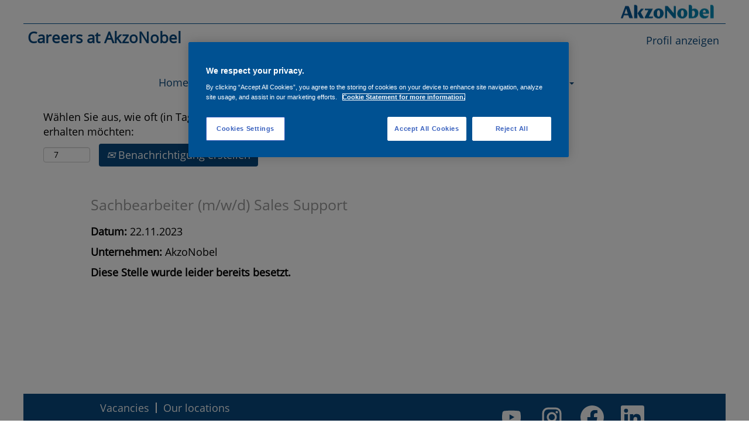

--- FILE ---
content_type: text/html;charset=UTF-8
request_url: https://careers.akzonobel.com/job/K%C3%B6ln-Sachbearbeiter-%28mwd%29-Sales-Support/941578501/
body_size: 66089
content:
<!DOCTYPE html>
<html class="html5" xml:lang="de-DE" lang="de-DE" xmlns="http://www.w3.org/1999/xhtml">

        <head>
            <meta http-equiv="X-UA-Compatible" content="IE=edge,chrome=1" />
            <meta http-equiv="Content-Type" content="text/html;charset=UTF-8" />
            <meta http-equiv="Content-Type" content="text/html; charset=utf-8" />
                <meta name="viewport" content="width=device-width, initial-scale=1.0" />
        <script type="text/javascript" class="keepscript">
            (function(w, d, s, l, i){
                w[l] = w[l] || [];
                w[l].push({
                    'gtm.start': new Date().getTime(), event: 'gtm.js'
                });
                var
                    f = d.getElementsByTagName(s)[0],
                    j = d.createElement(s),
                    dl = l != 'dataLayer' ? '&l=' + l : '';
                j.async = true;
                j.src = 'https://www.googletagmanager.com/gtm.js?id=' + i + dl;
                f.parentNode.insertBefore(j, f);
            })
            (window, document, 'script', 'dataLayer', 'GTM-KTGQRMH');
        </script>
                        <link type="text/css" class="keepscript" rel="stylesheet" href="https://careers.akzonobel.com/platform/bootstrap/3.4.8_NES/css/bootstrap.min.css" />
                            <link type="text/css" rel="stylesheet" href="/platform/css/j2w/min/bootstrapV3.global.responsive.min.css?h=906dcb68" />
                            <link type="text/css" rel="stylesheet" href="/platform/csb/css/navbar-fixed-top.css" />
                <script type="text/javascript" src="https://performancemanager5.successfactors.eu/verp/vmod_v1/ui/extlib/jquery_3.5.1/jquery.js"></script>
                <script type="text/javascript" src="https://performancemanager5.successfactors.eu/verp/vmod_v1/ui/extlib/jquery_3.5.1/jquery-migrate.js"></script>
            <script type="text/javascript" src="/platform/js/jquery/jquery-migrate-1.4.1.js"></script>
                <title>Sachbearbeiter (m/w/d) Sales Support Stellendetails | AkzoNobel</title>

        <meta name="keywords" content="Köln Sachbearbeiter (m/w/d) Sales Support" />
        <meta name="description" content="Köln Sachbearbeiter (m/w/d) Sales Support" />
        <link rel="canonical" href="https://careers.akzonobel.com/job/K%C3%B6ln-Sachbearbeiter-%28mwd%29-Sales-Support/941578501/" />
            <meta name="robots" content="noindex" />
        <meta name="twitter:card" content="summary" />
                <meta property="og:title" content="Sachbearbeiter (m/w/d) Sales Support" />
                <meta property="og:description" content="Sachbearbeiter (m/w/d) Sales Support" />
                <meta name="twitter:title" content="Sachbearbeiter (m/w/d) Sales Support" />
                <meta name="twitter:description" content="Sachbearbeiter (m/w/d) Sales Support" />
            <meta property="og:image" content="https://rmkcdn.successfactors.com/aeba8102/90bbf4e9-d1b6-49a0-8a27-d.jpg" />
            <meta property="twitter:image" content="https://rmkcdn.successfactors.com/aeba8102/90bbf4e9-d1b6-49a0-8a27-d.jpg" />
                <link type="text/css" rel="stylesheet" href="//rmkcdn.successfactors.com/aeba8102/49891ddc-88f6-4e00-8bd1-5.css" />
                            <link type="text/css" rel="stylesheet" href="/platform/csb/css/customHeader.css?h=906dcb68" />
                            <link type="text/css" rel="stylesheet" href="/platform/css/j2w/min/sitebuilderframework.min.css?h=906dcb68" />
                            <link type="text/css" rel="stylesheet" href="/platform/css/j2w/min/BS3ColumnizedSearch.min.css?h=906dcb68" />
                            <link type="text/css" rel="stylesheet" href="/platform/fontawesome4.7/css/font-awesome-4.7.0.min.css?h=906dcb68" /><!-- OneTrust Cookies Consent Notice start for http://careers.akzonobel.com -->
<script type="text/javascript" src="https://cdn.cookielaw.org/consent/f89b581d-36c4-45ac-8e47-1d65c5e7e278/OtAutoBlock.js" ></script>
<script src="https://cdn.cookielaw.org/scripttemplates/otSDKStub.js" type="text/javascript" charset="UTF-8" data-domain-script="f89b581d-36c4-45ac-8e47-1d65c5e7e278" ></script>
<script type="text/javascript">
function OptanonWrapper() { }
</script>
<!-- OneTrust Cookies Consent Notice end for http://careers.akzonobel.com -->


        <link rel="shortcut icon" href="//rmkcdn.successfactors.com/aeba8102/20f0896d-8ce7-4c0a-bb01-2.ico" type="image/x-icon" />
            <style id="antiClickjack" type="text/css">body{display:none !important;}</style>
            <script type="text/javascript" id="antiClickJackScript">
                if (self === top) {
                    var antiClickjack = document.getElementById("antiClickjack");
                    antiClickjack.parentNode.removeChild(antiClickjack);
                } else {
                    top.location = self.location;
                }
            </script>
        </head>

        <body class="coreCSB job-page body   body" id="body">
    <noscript>
                <iframe src="https://www.googletagmanager.com/ns.html?id=GTM-KTGQRMH" height="0" width="0" style="display: none; visibility: hidden;"></iframe>

    </noscript>

        <div id="outershell" class="outershell">

    <div id="header" class="custom-header header headermain slightlylimitwidth navbar navbar-default navbar-fixed-top" role="banner">
        <script type="text/javascript">
            //<![CDATA[
            $(function()
            {
                /* Using 'skipLinkSafari' to include CSS styles specific to Safari. */
                if (navigator.userAgent.indexOf('Safari') != -1 && navigator.userAgent.indexOf('Chrome') == -1) {
                    $("#skipLink").attr('class', 'skipLinkSafari');
                }
            });
            //]]>
             $(document).ready(function() {
                $("#skipLink").click(function (e) {
                    e.preventDefault();
                    $("#content").focus().css('outline','none');
                    var offset = $(':target').offset();
                    var fixedHeaderHeight = $("#header").innerHeight();
                    var scrollto = offset.top - fixedHeaderHeight;
                    $('html, body').animate({scrollTop:scrollto}, 0);
                });
              });

        </script>
        <div id="skip">
            <a href="#content" id="skipLink" class="skipLink" title="Zum Hauptinhalt"><span>Zum Hauptinhalt</span></a>
        </div>

        <div class="custom-mobile-header displayM center unmodified backgroundimage">
        <div class="custom-header-content custom-header-row-0">
            <div class="row">

                    <div class="custom-header-row-content custom-header-column-0 col-xs-4 content-align-left content-align-top backgroundcolor" style="padding:0px 0px 0px 0px; height:px;">
                    </div>

                    <div class="custom-header-row-content custom-header-column-1 col-xs-4 content-align-left content-align-top backgroundcolor" style="padding:0px 0px 0px 0px; height:px;">
                    </div>

                    <div class="custom-header-row-content custom-header-column-2 col-xs-4 content-align-left content-align-top backgroundcolor" style="padding:0px 0px 0px 0px; height:px;">
                    </div>

                <div class="clearfix"></div>
            </div>
        </div>
        
        <div class="menu-items">
        </div>
        <div class="custom-header-content custom-header-row-1">
            <div class="row">

                    <div class="custom-header-row-content custom-header-column-0 col-xs-4 content-align-left content-align-top backgroundcolor" style="padding:0px 0px 0px 0px; height:px;">
                    </div>

                    <div class="custom-header-row-content custom-header-column-1 col-xs-8 content-align-left content-align-top backgroundcolor6f2512ded15a4485" style="padding:0px 0px 0px 0px; height:40px;">

    <div class="customheaderimagecontainer">
            <span title="AkzoNobel" aria-label="AkzoNobel" class="custom-header-image backgroundimage00b3b034-ab3d-43e2-ad59-9 unmodified right customheaderlinkhovercolor" role="img" style="height:40px;">
                <a href="http://www.AkzoNobel.com"></a>
            </span>
    </div>
                    </div>

                <div class="clearfix"></div>
            </div>
        </div>
        
        <div class="menu-items">
        </div>
        <div class="custom-header-content custom-header-row-2">
            <div class="row">

                    <div class="custom-header-row-content custom-header-column-0 col-xs-12 content-align-left content-align-top backgroundcolor" style="padding:0px 0px 0px 0px; height:px;">

    <div class="custom-header-line">
            <div class="customHeaderLine backgroundcolor7eeb193ec3f47593 slightlylimitwidth" style="height:2px"></div>
    </div>
                    </div>

                <div class="clearfix"></div>
            </div>
        </div>
        
        <div class="menu-items">
        </div>
        <div class="custom-header-content custom-header-row-3">
            <div class="row">

                    <div class="custom-header-row-content custom-header-column-0 col-xs-8 content-align-left content-align-middle backgroundcolor6f2512ded15a4485" style="padding:5px 0px 5px 0px; height:40px;">

    <div class="custom-header-text backgroundcolor6f2512ded15a4485 linkhovercolor customheaderlinkhovercolor">
        <div class="inner" style="font-family:custom44af8fe5a3dc4b9a81a91; font-size:18px;"><span class="fontcoloraedecb876ebb9b13"><p><strong>&nbsp;Careers at AkzoNobel</strong></p>
</span>
        </div>
    </div>
                    </div>

                    <div class="custom-header-row-content custom-header-column-1 col-xs-4 content-align-left content-align-top backgroundcolor" style="padding:0px 0px 0px 0px; height:px;">
                    </div>

                <div class="clearfix"></div>
            </div>
        </div>
        
        <div class="menu-items">
        </div>
        <div class="custom-header-content custom-header-row-4">
            <div class="row">

                    <div class="custom-header-row-content custom-header-column-0 col-xs-12 content-align-right content-align-middle backgroundcolor6f2512ded15a4485" style="padding:5px 0px 5px 0px; height:40px;">

    <div class="custom-header-signinLanguage backgroundcolor6f2512ded15a4485" style="padding: 10px;">
        <div class="inner limitwidth">
            <div class="links" role="list">
                <div class="language node dropdown header-one headerlocaleselector linkhovercolorb6a533a1 customheaderlinkhovercolorb6a533a1" role="listitem">
                </div>
                    <div class="profile node linkhovercolorb6a533a1 customheaderlinkhovercolorb6a533a1" role="listitem">
			<div class="profileWidget">
					<a href="#" onclick="j2w.TC.handleViewProfileAction(event)" xml:lang="de-DE" class="fontcoloraedecb876ebb9b13" lang="de-DE" style="font-family:custom44af8fe5a3dc4b9a81a91; font-size:18px;">Profil anzeigen</a>
			</div>
                    </div>
            </div>
        </div>
        <div class="clearfix"></div>
    </div>
                    </div>

                <div class="clearfix"></div>
            </div>
        </div>
        
        <div class="menu-items">
        </div>
        <div class="custom-header-content custom-header-row-5">
            <div class="row">

                    <div class="custom-header-row-content custom-header-column-0 col-xs-12 content-align-left content-align-top backgroundcolor6f2512ded15a4485" style="padding:20px 0px 5px 0px; height:50px;">

    <div class="custom-header-menu backgroundcolor6f2512ded15a4485">
                <div class="menu mobile upper">
                    <div class="nav">
                        <div class="dropdown mobile-nav">
                            <a href="#" title="Menü" aria-label="Menü" class="dropdown-toggle" role="button" aria-expanded="false" data-toggle="collapse" data-target="#dropdown-menu-mobile" aria-controls="dropdown-menu-mobile"><span class="mobilelink fa fa-bars"></span></a>
                            
                        </div>
                    </div>
                </div>


    </div>
                    </div>

                <div class="clearfix"></div>
            </div>
        </div>
        
        <div class="menu-items">

    <div class="menu mobile upper">
        <div class="nav">
            <div class="dropdown mobile">
                <ul id="dropdown-menu-mobile" class="dropdown-menu nav-collapse-mobile-abe04fe094ad9c64 backgroundcolor6f2512ded15a4485">
        <li class="linkcoloraedecb876ebb9b13 linkhovercolorb6a533a1 customheaderlinkhovercolorb6a533a1"><a href="/" title="Home">Home</a></li>
        <li class="linkcoloraedecb876ebb9b13 linkhovercolorb6a533a1 customheaderlinkhovercolorb6a533a1"><a href="/go/All-Jobs/3998501/" title="Vacancies">Vacancies</a></li>
        <li class="dropdown linkcoloraedecb876ebb9b13 linkhovercolorb6a533a1 customheaderlinkhovercolorb6a533a1">
            <a class="dropdown-toggle" role="button" data-toggle="dropdown" href="#" aria-haspopup="true" aria-expanded="false" title="Functions" aria-controls="customheadermenuitemsmobilerow5column02">
                Functions <b class="caret"></b>
            </a>
            <ul role="menu" class="dropdown-menu company-dropdown headerdropdown backgroundcolor6f2512ded15a4485" id="customheadermenuitemsmobilerow5column02">
                        <li class="menu" role="none"><span><a role="menuitem" class="menu linkcoloraedecb876ebb9b13 linkhovercolorb6a533a1 customheaderlinkhovercolorb6a533a1" href="/go/Finance/3998601/" title="Finance">Finance</a></span></li>
                        <li class="menu" role="none"><span><a role="menuitem" class="menu linkcoloraedecb876ebb9b13 linkhovercolorb6a533a1 customheaderlinkhovercolorb6a533a1" href="/go/Human-Resources/3998701/" title="Human Resources">Human Resources</a></span></li>
                        <li class="menu" role="none"><span><a role="menuitem" class="menu linkcoloraedecb876ebb9b13 linkhovercolorb6a533a1 customheaderlinkhovercolorb6a533a1" href="/go/Information-Management/3998801/" title="Information Management">Information Management</a></span></li>
                        <li class="menu" role="none"><span><a role="menuitem" class="menu linkcoloraedecb876ebb9b13 linkhovercolorb6a533a1 customheaderlinkhovercolorb6a533a1" href="/go/Integrated-Supply-Chain/3998901/" title="Integrated Supply Chain">Integrated Supply Chain</a></span></li>
                        <li class="menu" role="none"><span><a role="menuitem" class="menu linkcoloraedecb876ebb9b13 linkhovercolorb6a533a1 customheaderlinkhovercolorb6a533a1" href="/go/Procurement/3999001/" title="Procurement">Procurement</a></span></li>
                        <li class="menu" role="none"><span><a role="menuitem" class="menu linkcoloraedecb876ebb9b13 linkhovercolorb6a533a1 customheaderlinkhovercolorb6a533a1" href="/go/Research%2C-Development-and-Innovation/3999101/" title="Research, Development and Innovation">Research, Development and Innovation</a></span></li>
                        <li class="menu" role="none"><span><a role="menuitem" class="menu linkcoloraedecb876ebb9b13 linkhovercolorb6a533a1 customheaderlinkhovercolorb6a533a1" href="/go/Sales-and-Marketing/4166901/" title="Sales and Marketing">Sales and Marketing</a></span></li>
                        <li class="menu" role="none"><span><a role="menuitem" class="menu linkcoloraedecb876ebb9b13 linkhovercolorb6a533a1 customheaderlinkhovercolorb6a533a1" href="/go/Others/4166301/" title="Others">Others</a></span></li>
            </ul>
        </li>
        <li class="linkcoloraedecb876ebb9b13 linkhovercolorb6a533a1 customheaderlinkhovercolorb6a533a1"><a href="/talentcommunity/subscribe/?locale=en_US" title="Talent Network">Talent Network</a></li>
        <li class="dropdown linkcoloraedecb876ebb9b13 linkhovercolorb6a533a1 customheaderlinkhovercolorb6a533a1">
            <a class="dropdown-toggle" role="button" data-toggle="dropdown" href="#" aria-haspopup="true" aria-expanded="false" title="About Us" aria-controls="customheadermenuitemsmobilerow5column04">
                About Us <b class="caret"></b>
            </a>
            <ul role="menu" class="dropdown-menu company-dropdown headerdropdown backgroundcolor6f2512ded15a4485" id="customheadermenuitemsmobilerow5column04">
                        <li class="menu" role="none"><span><a role="menuitem" class="menu linkcoloraedecb876ebb9b13 linkhovercolorb6a533a1 customheaderlinkhovercolorb6a533a1" href="https://www.akzonobel.com/en/about-us/about-overview" title="About Us" target="_blank">About Us</a></span></li>
                        <li class="menu" role="none"><span><a role="menuitem" class="menu linkcoloraedecb876ebb9b13 linkhovercolorb6a533a1 customheaderlinkhovercolorb6a533a1" href="https://www.akzonobel.com/en/about-us/sustainability-/People" title="Our People" target="_blank">Our People</a></span></li>
                        <li class="menu" role="none"><span><a role="menuitem" class="menu linkcoloraedecb876ebb9b13 linkhovercolorb6a533a1 customheaderlinkhovercolorb6a533a1" href="https://www.akzonobel.com/en/about-us/position-statements/diversity-and-inclusion" title="Diversity and Inclusion" target="_blank">Diversity and Inclusion</a></span></li>
            </ul>
        </li>
                </ul>
            </div>
        </div>
    </div>
        </div>
        <div class="custom-header-content custom-header-row-6">
            <div class="row">

                    <div class="custom-header-row-content custom-header-column-0 col-xs-4 content-align-left content-align-top backgroundcolor" style="padding:0px 0px 0px 0px; height:px;">
                    </div>

                    <div class="custom-header-row-content custom-header-column-1 col-xs-4 content-align-left content-align-top backgroundcolor" style="padding:0px 0px 0px 0px; height:px;">
                    </div>

                    <div class="custom-header-row-content custom-header-column-2 col-xs-4 content-align-left content-align-top backgroundcolor" style="padding:0px 0px 0px 0px; height:px;">
                    </div>

                <div class="clearfix"></div>
            </div>
        </div>
        
        <div class="menu-items">
        </div>
        </div>
        <div class="custom-tablet-header displayT center unmodified backgroundimage">
        <div class="custom-header-content custom-header-row-0">
            <div class="row">

                    <div class="custom-header-row-content custom-header-column-0 col-xs-4 content-align-left content-align-top backgroundcolor" style="padding:0px 0px 0px 0px; height:px;">
                    </div>

                    <div class="custom-header-row-content custom-header-column-1 col-xs-4 content-align-left content-align-top backgroundcolor" style="padding:0px 0px 0px 0px; height:px;">
                    </div>

                    <div class="custom-header-row-content custom-header-column-2 col-xs-4 content-align-left content-align-top backgroundcolor" style="padding:0px 0px 0px 0px; height:px;">
                    </div>

                <div class="clearfix"></div>
            </div>
        </div>
        
        <div class="menu-items">
        </div>
        <div class="custom-header-content custom-header-row-1">
            <div class="row">

                    <div class="custom-header-row-content custom-header-column-0 col-xs-4 content-align-left content-align-top backgroundcolor" style="padding:0px 0px 0px 0px; height:px;">
                    </div>

                    <div class="custom-header-row-content custom-header-column-1 col-xs-8 content-align-left content-align-top backgroundcolor6f2512ded15a4485" style="padding:0px 0px 0px 0px; height:40px;">

    <div class="customheaderimagecontainer">
            <span title="AkzoNobel" aria-label="AkzoNobel" class="custom-header-image backgroundimage00b3b034-ab3d-43e2-ad59-9 unmodified right customheaderlinkhovercolor" role="img" style="height:40px;">
                <a href="http://www.AkzoNobel.com"></a>
            </span>
    </div>
                    </div>

                <div class="clearfix"></div>
            </div>
        </div>
        
        <div class="menu-items">
        </div>
        <div class="custom-header-content custom-header-row-2">
            <div class="row">

                    <div class="custom-header-row-content custom-header-column-0 col-xs-12 content-align-left content-align-top backgroundcolor" style="padding:0px 0px 0px 0px; height:px;">

    <div class="custom-header-line">
            <div class="customHeaderLine backgroundcolor7eeb193ec3f47593 slightlylimitwidth" style="height:2px"></div>
    </div>
                    </div>

                <div class="clearfix"></div>
            </div>
        </div>
        
        <div class="menu-items">
        </div>
        <div class="custom-header-content custom-header-row-3">
            <div class="row">

                    <div class="custom-header-row-content custom-header-column-0 col-xs-8 content-align-left content-align-middle backgroundcolor6f2512ded15a4485" style="padding:5px 0px 5px 0px; height:40px;">

    <div class="custom-header-text backgroundcolor6f2512ded15a4485 linkhovercolor customheaderlinkhovercolor">
        <div class="inner" style="font-family:custom44af8fe5a3dc4b9a81a91; font-size:18px;"><span class="fontcoloraedecb876ebb9b13"><p><strong>&nbsp;Careers at AkzoNobel</strong></p>
</span>
        </div>
    </div>
                    </div>

                    <div class="custom-header-row-content custom-header-column-1 col-xs-4 content-align-left content-align-top backgroundcolor" style="padding:0px 0px 0px 0px; height:px;">
                    </div>

                <div class="clearfix"></div>
            </div>
        </div>
        
        <div class="menu-items">
        </div>
        <div class="custom-header-content custom-header-row-4">
            <div class="row">

                    <div class="custom-header-row-content custom-header-column-0 col-xs-12 content-align-right content-align-middle backgroundcolor6f2512ded15a4485" style="padding:5px 0px 5px 0px; height:40px;">

    <div class="custom-header-signinLanguage backgroundcolor6f2512ded15a4485" style="padding: 10px;">
        <div class="inner limitwidth">
            <div class="links" role="list">
                <div class="language node dropdown header-one headerlocaleselector linkhovercolorb6a533a1 customheaderlinkhovercolorb6a533a1" role="listitem">
                </div>
                    <div class="profile node linkhovercolorb6a533a1 customheaderlinkhovercolorb6a533a1" role="listitem">
			<div class="profileWidget">
					<a href="#" onclick="j2w.TC.handleViewProfileAction(event)" xml:lang="de-DE" class="fontcoloraedecb876ebb9b13" lang="de-DE" style="font-family:custom44af8fe5a3dc4b9a81a91; font-size:18px;">Profil anzeigen</a>
			</div>
                    </div>
            </div>
        </div>
        <div class="clearfix"></div>
    </div>
                    </div>

                <div class="clearfix"></div>
            </div>
        </div>
        
        <div class="menu-items">
        </div>
        <div class="custom-header-content custom-header-row-5">
            <div class="row">

                    <div class="custom-header-row-content custom-header-column-0 col-xs-12 content-align-left content-align-top backgroundcolor6f2512ded15a4485" style="padding:20px 0px 5px 0px; height:50px;">

    <div class="custom-header-menu backgroundcolor6f2512ded15a4485">
                <div class="limitwidth">
                    <div class="menu tablet upper">
                        <div class="nav">
                            <div class="dropdown mobile-nav">
                                <a href="#" title="Menü" aria-label="Menü" class="dropdown-toggle" role="button" aria-expanded="false" data-toggle="collapse" data-target="#dropdown-menu-tablet" aria-controls="dropdown-menu-tablet"><span class="mobilelink fa fa-bars"></span></a>
                                
                            </div>
                        </div>
                    </div>
                </div>


    </div>
                    </div>

                <div class="clearfix"></div>
            </div>
        </div>
        
        <div class="menu-items">

    <div class="menu tablet upper">
        <div class="nav">
            <div class="dropdown tablet">
                <ul id="dropdown-menu-tablet" class="dropdown-menu nav-collapse-tablet-abe04fe094ad9c64 backgroundcolor6f2512ded15a4485">
        <li class="linkcoloraedecb876ebb9b13 linkhovercolorb6a533a1 customheaderlinkhovercolorb6a533a1"><a href="/" title="Home">Home</a></li>
        <li class="linkcoloraedecb876ebb9b13 linkhovercolorb6a533a1 customheaderlinkhovercolorb6a533a1"><a href="/go/All-Jobs/3998501/" title="Vacancies">Vacancies</a></li>
        <li class="dropdown linkcoloraedecb876ebb9b13 linkhovercolorb6a533a1 customheaderlinkhovercolorb6a533a1">
            <a class="dropdown-toggle" role="button" data-toggle="dropdown" href="#" aria-haspopup="true" aria-expanded="false" title="Functions" aria-controls="customheadermenuitemstabletrow5column02">
                Functions <b class="caret"></b>
            </a>
            <ul role="menu" class="dropdown-menu company-dropdown headerdropdown backgroundcolor6f2512ded15a4485" id="customheadermenuitemstabletrow5column02">
                        <li class="menu" role="none"><span><a role="menuitem" class="menu linkcoloraedecb876ebb9b13 linkhovercolorb6a533a1 customheaderlinkhovercolorb6a533a1" href="/go/Finance/3998601/" title="Finance">Finance</a></span></li>
                        <li class="menu" role="none"><span><a role="menuitem" class="menu linkcoloraedecb876ebb9b13 linkhovercolorb6a533a1 customheaderlinkhovercolorb6a533a1" href="/go/Human-Resources/3998701/" title="Human Resources">Human Resources</a></span></li>
                        <li class="menu" role="none"><span><a role="menuitem" class="menu linkcoloraedecb876ebb9b13 linkhovercolorb6a533a1 customheaderlinkhovercolorb6a533a1" href="/go/Information-Management/3998801/" title="Information Management">Information Management</a></span></li>
                        <li class="menu" role="none"><span><a role="menuitem" class="menu linkcoloraedecb876ebb9b13 linkhovercolorb6a533a1 customheaderlinkhovercolorb6a533a1" href="/go/Integrated-Supply-Chain/3998901/" title="Integrated Supply Chain">Integrated Supply Chain</a></span></li>
                        <li class="menu" role="none"><span><a role="menuitem" class="menu linkcoloraedecb876ebb9b13 linkhovercolorb6a533a1 customheaderlinkhovercolorb6a533a1" href="/go/Procurement/3999001/" title="Procurement">Procurement</a></span></li>
                        <li class="menu" role="none"><span><a role="menuitem" class="menu linkcoloraedecb876ebb9b13 linkhovercolorb6a533a1 customheaderlinkhovercolorb6a533a1" href="/go/Research%2C-Development-and-Innovation/3999101/" title="Research, Development and Innovation">Research, Development and Innovation</a></span></li>
                        <li class="menu" role="none"><span><a role="menuitem" class="menu linkcoloraedecb876ebb9b13 linkhovercolorb6a533a1 customheaderlinkhovercolorb6a533a1" href="/go/Sales-and-Marketing/4166901/" title="Sales and Marketing">Sales and Marketing</a></span></li>
                        <li class="menu" role="none"><span><a role="menuitem" class="menu linkcoloraedecb876ebb9b13 linkhovercolorb6a533a1 customheaderlinkhovercolorb6a533a1" href="/go/Others/4166301/" title="Others">Others</a></span></li>
            </ul>
        </li>
        <li class="linkcoloraedecb876ebb9b13 linkhovercolorb6a533a1 customheaderlinkhovercolorb6a533a1"><a href="/talentcommunity/subscribe/?locale=en_US" title="Talent Network">Talent Network</a></li>
        <li class="dropdown linkcoloraedecb876ebb9b13 linkhovercolorb6a533a1 customheaderlinkhovercolorb6a533a1">
            <a class="dropdown-toggle" role="button" data-toggle="dropdown" href="#" aria-haspopup="true" aria-expanded="false" title="About Us" aria-controls="customheadermenuitemstabletrow5column04">
                About Us <b class="caret"></b>
            </a>
            <ul role="menu" class="dropdown-menu company-dropdown headerdropdown backgroundcolor6f2512ded15a4485" id="customheadermenuitemstabletrow5column04">
                        <li class="menu" role="none"><span><a role="menuitem" class="menu linkcoloraedecb876ebb9b13 linkhovercolorb6a533a1 customheaderlinkhovercolorb6a533a1" href="https://www.akzonobel.com/en/about-us/about-overview" title="About Us" target="_blank">About Us</a></span></li>
                        <li class="menu" role="none"><span><a role="menuitem" class="menu linkcoloraedecb876ebb9b13 linkhovercolorb6a533a1 customheaderlinkhovercolorb6a533a1" href="https://www.akzonobel.com/en/about-us/sustainability-/People" title="Our People" target="_blank">Our People</a></span></li>
                        <li class="menu" role="none"><span><a role="menuitem" class="menu linkcoloraedecb876ebb9b13 linkhovercolorb6a533a1 customheaderlinkhovercolorb6a533a1" href="https://www.akzonobel.com/en/about-us/position-statements/diversity-and-inclusion" title="Diversity and Inclusion" target="_blank">Diversity and Inclusion</a></span></li>
            </ul>
        </li>
                </ul>
            </div>
        </div>
    </div>
        </div>
        <div class="custom-header-content custom-header-row-6">
            <div class="row">

                    <div class="custom-header-row-content custom-header-column-0 col-xs-4 content-align-left content-align-top backgroundcolor" style="padding:0px 0px 0px 0px; height:px;">
                    </div>

                    <div class="custom-header-row-content custom-header-column-1 col-xs-4 content-align-left content-align-top backgroundcolor" style="padding:0px 0px 0px 0px; height:px;">
                    </div>

                    <div class="custom-header-row-content custom-header-column-2 col-xs-4 content-align-left content-align-top backgroundcolor" style="padding:0px 0px 0px 0px; height:px;">
                    </div>

                <div class="clearfix"></div>
            </div>
        </div>
        
        <div class="menu-items">
        </div>
        </div>
        <div class="custom-desktop-header displayD center unmodified backgroundimage" role="navigation" aria-label="Header">
        <div class="custom-header-content custom-header-row-0">
            <div class="row">

                    <div class="custom-header-row-content custom-header-column-0 col-xs-3 content-align-left content-align-top backgroundcolor" style="padding:0px 0px 0px 0px; height:px;">
                    </div>

                    <div class="custom-header-row-content custom-header-column-1 col-xs-3 content-align-left content-align-top backgroundcolor" style="padding:0px 0px 0px 0px; height:px;">
                    </div>

                    <div class="custom-header-row-content custom-header-column-2 col-xs-3 content-align-left content-align-top backgroundcolor" style="padding:0px 0px 0px 0px; height:px;">
                    </div>

                    <div class="custom-header-row-content custom-header-column-3 col-xs-3 content-align-left content-align-top backgroundcolor6f2512ded15a4485" style="padding:0px 0px 0px 0px; height:40px;">

    <div class="customheaderimagecontainer">
            <span title="AkzoNobel" aria-label="AkzoNobel" class="custom-header-image backgroundimage00b3b034-ab3d-43e2-ad59-9 unmodified right customheaderlinkhovercolor" role="img" style="height:40px;">
                <a href="http://www.AkzoNobel.com"></a>
            </span>
    </div>
                    </div>

                <div class="clearfix"></div>
            </div>
        </div>
        
        <div class="menu-items">
        </div>
        <div class="custom-header-content custom-header-row-1">
            <div class="row">

                    <div class="custom-header-row-content custom-header-column-0 col-xs-12 content-align-left content-align-top backgroundcolor" style="padding:0px 0px 0px 0px; height:px;">

    <div class="custom-header-line">
            <div class="customHeaderLine backgroundcolor7eeb193ec3f47593 slightlylimitwidth" style="height:1px"></div>
    </div>
                    </div>

                <div class="clearfix"></div>
            </div>
        </div>
        
        <div class="menu-items">
        </div>
        <div class="custom-header-content custom-header-row-2">
            <div class="row">

                    <div class="custom-header-row-content custom-header-column-0 col-xs-6 content-align-left content-align-middle backgroundcolor6f2512ded15a4485" style="padding:5px 0px 5px 0px; height:40px;">

    <div class="custom-header-text backgroundcolor6f2512ded15a4485 linkhovercolor customheaderlinkhovercolor">
        <div class="inner" style="font-family:custom44af8fe5a3dc4b9a81a91; font-size:26px;"><span class="fontcoloraedecb876ebb9b13"><p><strong>&nbsp;Careers at AkzoNobel</strong></p>
</span>
        </div>
    </div>
                    </div>

                    <div class="custom-header-row-content custom-header-column-1 col-xs-3 content-align-left content-align-top backgroundcolor" style="padding:0px 0px 0px 0px; height:px;">
                    </div>

                    <div class="custom-header-row-content custom-header-column-2 col-xs-3 content-align-right content-align-middle backgroundcolor6f2512ded15a4485" style="padding:5px 0px 5px 0px; height:40px;">

    <div class="custom-header-signinLanguage backgroundcolor6f2512ded15a4485" style="padding: 10px;">
        <div class="inner limitwidth">
            <div class="links" role="list">
                <div class="language node dropdown header-one headerlocaleselector linkhovercolorb6a533a1 customheaderlinkhovercolorb6a533a1" role="listitem">
                </div>
                    <div class="profile node linkhovercolorb6a533a1 customheaderlinkhovercolorb6a533a1" role="listitem">
			<div class="profileWidget">
					<a href="#" onclick="j2w.TC.handleViewProfileAction(event)" xml:lang="de-DE" class="fontcoloraedecb876ebb9b13" lang="de-DE" style="font-family:custom44af8fe5a3dc4b9a81a91; font-size:18px;">Profil anzeigen</a>
			</div>
                    </div>
            </div>
        </div>
        <div class="clearfix"></div>
    </div>
                    </div>

                <div class="clearfix"></div>
            </div>
        </div>
        
        <div class="menu-items">
        </div>
        <div class="custom-header-content custom-header-row-3">
            <div class="row">

                    <div class="custom-header-row-content custom-header-column-0 col-xs-12 content-align-center content-align-middle backgroundcolor6f2512ded15a4485" style="padding:20px 0px 5px 0px; height:50px;">

    <div class="custom-header-menu backgroundcolor6f2512ded15a4485">
                <div class="limitwidth">
                    <div class="menu desktop upper">
                        <div class="inner">
                            <ul class="nav nav-pills" role="list">
        <li class="linkcoloraedecb876ebb9b13 linkhovercolorb6a533a1 customheaderlinkhovercolorb6a533a1"><a href="/" title="Home">Home</a></li>
        <li class="linkcoloraedecb876ebb9b13 linkhovercolorb6a533a1 customheaderlinkhovercolorb6a533a1"><a href="/go/All-Jobs/3998501/" title="Vacancies">Vacancies</a></li>
        <li class="dropdown linkcoloraedecb876ebb9b13 linkhovercolorb6a533a1 customheaderlinkhovercolorb6a533a1">
            <a class="dropdown-toggle" role="button" data-toggle="dropdown" href="#" aria-haspopup="true" aria-expanded="false" title="Functions" aria-controls="customheadermenurow3column02">
                Functions <b class="caret"></b>
            </a>
            <ul role="menu" class="dropdown-menu company-dropdown headerdropdown backgroundcolor6f2512ded15a4485" id="customheadermenurow3column02">
                        <li class="menu" role="none"><span><a role="menuitem" class="menu linkcoloraedecb876ebb9b13 linkhovercolorb6a533a1 customheaderlinkhovercolorb6a533a1" href="/go/Finance/3998601/" title="Finance">Finance</a></span></li>
                        <li class="menu" role="none"><span><a role="menuitem" class="menu linkcoloraedecb876ebb9b13 linkhovercolorb6a533a1 customheaderlinkhovercolorb6a533a1" href="/go/Human-Resources/3998701/" title="Human Resources">Human Resources</a></span></li>
                        <li class="menu" role="none"><span><a role="menuitem" class="menu linkcoloraedecb876ebb9b13 linkhovercolorb6a533a1 customheaderlinkhovercolorb6a533a1" href="/go/Information-Management/3998801/" title="Information Management">Information Management</a></span></li>
                        <li class="menu" role="none"><span><a role="menuitem" class="menu linkcoloraedecb876ebb9b13 linkhovercolorb6a533a1 customheaderlinkhovercolorb6a533a1" href="/go/Integrated-Supply-Chain/3998901/" title="Integrated Supply Chain">Integrated Supply Chain</a></span></li>
                        <li class="menu" role="none"><span><a role="menuitem" class="menu linkcoloraedecb876ebb9b13 linkhovercolorb6a533a1 customheaderlinkhovercolorb6a533a1" href="/go/Procurement/3999001/" title="Procurement">Procurement</a></span></li>
                        <li class="menu" role="none"><span><a role="menuitem" class="menu linkcoloraedecb876ebb9b13 linkhovercolorb6a533a1 customheaderlinkhovercolorb6a533a1" href="/go/Research%2C-Development-and-Innovation/3999101/" title="Research, Development and Innovation">Research, Development and Innovation</a></span></li>
                        <li class="menu" role="none"><span><a role="menuitem" class="menu linkcoloraedecb876ebb9b13 linkhovercolorb6a533a1 customheaderlinkhovercolorb6a533a1" href="/go/Sales-and-Marketing/4166901/" title="Sales and Marketing">Sales and Marketing</a></span></li>
                        <li class="menu" role="none"><span><a role="menuitem" class="menu linkcoloraedecb876ebb9b13 linkhovercolorb6a533a1 customheaderlinkhovercolorb6a533a1" href="/go/Others/4166301/" title="Others">Others</a></span></li>
            </ul>
        </li>
        <li class="linkcoloraedecb876ebb9b13 linkhovercolorb6a533a1 customheaderlinkhovercolorb6a533a1"><a href="/talentcommunity/subscribe/?locale=en_US" title="Talent Network">Talent Network</a></li>
        <li class="dropdown linkcoloraedecb876ebb9b13 linkhovercolorb6a533a1 customheaderlinkhovercolorb6a533a1">
            <a class="dropdown-toggle" role="button" data-toggle="dropdown" href="#" aria-haspopup="true" aria-expanded="false" title="About us" aria-controls="customheadermenurow3column04">
                About us <b class="caret"></b>
            </a>
            <ul role="menu" class="dropdown-menu company-dropdown headerdropdown backgroundcolor6f2512ded15a4485" id="customheadermenurow3column04">
                        <li class="menu" role="none"><span><a role="menuitem" class="menu linkcoloraedecb876ebb9b13 linkhovercolorb6a533a1 customheaderlinkhovercolorb6a533a1" href="https://www.akzonobel.com/en/about-us/about-overview" title="About us " target="_blank">About us </a></span></li>
                        <li class="menu" role="none"><span><a role="menuitem" class="menu linkcoloraedecb876ebb9b13 linkhovercolorb6a533a1 customheaderlinkhovercolorb6a533a1" href="https://www.akzonobel.com/en/about-us/sustainability-/People" title="Our People" target="_blank">Our People</a></span></li>
                        <li class="menu" role="none"><span><a role="menuitem" class="menu linkcoloraedecb876ebb9b13 linkhovercolorb6a533a1 customheaderlinkhovercolorb6a533a1" href="https://www.akzonobel.com/en/about-us/position-statements/diversity-and-inclusion" title="Diversity and Inclusion " target="_blank">Diversity and Inclusion </a></span></li>
            </ul>
        </li>
                            </ul>
                        </div>
                    </div>
                </div>


    </div>
                    </div>

                <div class="clearfix"></div>
            </div>
        </div>
        
        <div class="menu-items">
        </div>
        </div>
    </div>
        
        <script type="text/javascript">
            //<![CDATA[
                $(document).on('resizeFixedHeader', function () {
                    $('#fixedHeaderInlineStyle').remove();
                    $("<style type='text/css' id='fixedHeaderInlineStyle'>@media only screen and (min-width: 767px) { body { padding-top: " + $('#header').outerHeight(true) + "px;} }</style>").appendTo("head");
                }).trigger('resizeFixedHeader');
                $(window).on( "ready", function() {
                    $(document).trigger('resizeFixedHeader');
                });
                $(window).on( "load", function() {
                    $(document).trigger('resizeFixedHeader');
                });
            //]]>
        </script>
            <div id="innershell" class="innershell">
                <div id="content" tabindex="-1" class="content" role="main">
                    <div class="inner">

                <div id="search-wrapper">

        <div class="well well-small searchwell">
            <form class="form-inline jobAlertsSearchForm" name="keywordsearch" method="get" action="/search/" xml:lang="de-DE" lang="de-DE" style="margin: 0;" role="search">
                <input name="createNewAlert" type="hidden" value="false" />
                <div class="container-fluid">
                    <div class="row columnizedSearchForm">
                        <div class="column col-md-9">
                            <div class="fieldContainer row">
                                    <div class="col-md-6 rd-keywordsearch">
                                            <span class="lbl" aria-hidden="true">Nach Stichwort suchen</span>

                                        <i class="keywordsearch-icon"></i>
                                        <input type="text" class="keywordsearch-q columnized-search" name="q" maxlength="50" aria-label="Nach Stichwort suchen" />

                                    </div>
                                    <div class="col-md-6 rd-locationsearch">
                                            <span class="lbl" aria-hidden="true">Nach Standort suchen</span>

                                        <i class="locationsearch-icon"></i>
                                        <input type="text" class="keywordsearch-locationsearch columnized-search" name="locationsearch" maxlength="50" aria-label="Nach Standort suchen" />
                                    </div>
                            </div>
                                <div class="row optionsLink optionsLink-padding">
            <span>
                
                <a href="javascript:void(0)" rel="advance" role="button" id="options-search" class="search-option-link btn-link" aria-controls="moreOptionsDiv" data-toggle="collapse" aria-expanded="false" data-moreOptions="Mehr Optionen anzeigen" data-lessOptions="Weniger Optionen anzeigen" data-target=".optionsDiv">Mehr Optionen anzeigen</a>
            </span>
                                </div>
            <div>
                <div id="moreOptionsDiv" style="" class="optionsDiv collapse">

                    <div id="optionsFacetLoading" class="optionsFacetLoading" aria-live="assertive">
                            <span>Laden...</span>
                    </div>
                    <div id="optionsFacetValues" class="optionsFacetValues" style="display:none" tabindex="-1">
                        <hr aria-hidden="true" />
                        <div id="newFacets" style="padding-bottom: 5px" class="row">
                                <div class="optionsFacet col-md-4">
                                    <div class="row">
                                        <label id="optionsFacetsDD_country_label" class="optionsFacet optionsFacet-label" for="optionsFacetsDD_country">
                                            Land/Region
                                        </label>
                                    </div>
                                    <select id="optionsFacetsDD_country" name="optionsFacetsDD_country" class="optionsFacet-select optionsFacetsDD_country form-control-100">
                                        <option value="">Alle</option>
                                    </select>
                                </div>
                                <div class="optionsFacet col-md-4">
                                    <div class="row">
                                        <label id="optionsFacetsDD_department_label" class="optionsFacet optionsFacet-label" for="optionsFacetsDD_department">
                                            Kategorie
                                        </label>
                                    </div>
                                    <select id="optionsFacetsDD_department" name="optionsFacetsDD_department" class="optionsFacet-select optionsFacetsDD_department form-control-100">
                                        <option value="">Alle</option>
                                    </select>
                                </div>
                                <div class="optionsFacet col-md-4">
                                    <div class="row">
                                        <label id="optionsFacetsDD_facility_label" class="optionsFacet optionsFacet-label" for="optionsFacetsDD_facility">
                                            Einrichtung
                                        </label>
                                    </div>
                                    <select id="optionsFacetsDD_facility" name="optionsFacetsDD_facility" class="optionsFacet-select optionsFacetsDD_facility form-control-100">
                                        <option value="">Alle</option>
                                    </select>
                                </div>
                                <div class="optionsFacet col-md-4">
                                    <div class="row">
                                        <label id="optionsFacetsDD_customfield1_label" class="optionsFacet optionsFacet-label" for="optionsFacetsDD_customfield1">
                                            Benutzerdefiniertes Feld 1
                                        </label>
                                    </div>
                                    <select id="optionsFacetsDD_customfield1" name="optionsFacetsDD_customfield1" class="optionsFacet-select optionsFacetsDD_customfield1 form-control-100">
                                        <option value="">Alle</option>
                                    </select>
                                </div>
                        </div>
                    </div>
                </div>
            </div>
                        </div>
                        <div class="rd-searchbutton col-md-2">
                            <div class="row emptylabelsearchspace labelrow">
                                 
                            </div>
                            <div class="row">
                                <div class="col-md-12 col-sm-12 col-xs-12 search-submit">
                                            <input type="submit" class="btn keywordsearch-button" value="Stellen suchen" />
                                </div>
                            </div>
                        </div>
                    </div>

                </div>
            </form>
        </div>
                        <div class="row clearfix">
                <div class="span6 col-sm-6">
                    <div class="savesearch-wrapper" id="savesearch-wrapper">
                <div class="well well-small well-sm">
                    <div class="savesearch" id="savesearch" xml:lang="de-DE" lang="de-DE">
                        <div class="alert alert-error alert-danger invalid-feedback frequency-error" tabindex="-1">
                            <span class="alert-icon-frequency-error fa fa-exclamation-circle"></span><div class="frequency-error-message" aria-live="polite" id="frequency-error-feedback"></div>
                        </div>
        <span class="subscribe-frequency-label">
            <label id="labelFrequencySpinBtn" for="j_idt419" aria-hidden="true">Wählen Sie aus, wie oft (in Tagen) Sie eine Benachrichtigung erhalten möchten:</label>
            <input id="j_idt419" type="number" class="form-control subscribe-frequency frequencySpinBtn" name="frequency" required="required" min="1" max="99" maxlength="2" value="7" oninput="j2w.Agent.setValidFrequency(this)" aria-labelledby="labelFrequencySpinBtn" />
        </span>
                        <div class="savesearch-buttons-wrapper">
                                <button class="btn savesearch-link" id="savesearch-link" tabindex="0"><i class="icon-envelope glyphicon-envelope" aria-hidden="true"></i> Benachrichtigung erstellen</button>
                        </div>
                    </div>
                </div>
            <style type="text/css">
                form.emailsubscribe-form {
                    display: none;
                }
            </style>

        <form id="emailsubscribe" class="emailsubscribe-form form-inline" name="emailsubscribe" method="POST" action="/talentcommunity/subscribe/?locale=de_DE&amp;jobid=941578501" xml:lang="de-DE" lang="de-DE" novalidate="novalidate">
                <div class="well well-small well-sm">
                    <div class="alert alert-error alert-danger hidden frequency-error" tabindex="-1">
                        <button tabindex="0" type="button" class="close" onclick="$('.frequency-error').addClass('hidden'); return false;" title="Schließen"><span aria-hidden="true">×</span></button>
                        <div class="frequency-error-message" aria-live="polite"></div>
                    </div>
        <span class="subscribe-frequency-label">
            <label id="labelFrequencySpinBtn" for="j_idt477" aria-hidden="true">Wählen Sie aus, wie oft (in Tagen) Sie eine Benachrichtigung erhalten möchten:</label>
            <input id="j_idt477" type="number" class="form-control subscribe-frequency frequencySpinBtn" name="frequency" required="required" min="1" max="99" maxlength="2" value="7" oninput="j2w.Agent.setValidFrequency(this)" aria-labelledby="labelFrequencySpinBtn" />
        </span>
                    <input id="emailsubscribe-button" class="btn emailsubscribe-button" title="Benachrichtigung erstellen" value="Benachrichtigung erstellen" type="submit" style="float: none" />
                </div>
        </form>
                    </div>
                </div>
            <div id="sharingwidget"></div>
                        </div>
                </div>

                <div class="jobDisplayShell" itemscope="itemscope">
                    <div class="jobDisplay">
                            <div class="jobTitle">
                <h1 id="job-title" itemprop="title">Sachbearbeiter (m/w/d) Sales Support</h1>
                            </div>
            <p xml:lang="de-DE" lang="de-DE" class="jobDate" id="job-date"><strong>Datum: </strong>22.11.2023
            </p>
            <p id="job-company" class="jobCompany" xml:lang="de-DE" lang="de-DE">
                <strong>Unternehmen: </strong>
                <span>AkzoNobel</span>
            </p>
                            <div class="job">      
                <p><strong>Diese Stelle wurde leider bereits besetzt.</strong></p>
                            </div>
                            <div>
                            </div>
                        <div class="clear clearfix"></div>
                    </div>
                </div>
                    </div>
                </div>
            </div>

    <div id="footer" class="slightlylimitwidth" role="contentinfo">
        <div id="footerRowTop" class="footer footerRow">
            <div class="container limitwidth">

    <div id="footerInnerLinksSocial" class="row">
        <ul class="inner links" role="list">
                    <li><a href="/go/All-Jobs/3998501/" title="Vacancies">Vacancies</a></li>
                    <li><a href="https://www.akzonobel.com/en/about-us/our-locations" title="Our locations" target="_blank">Our locations</a></li>
        </ul>
            <div class="rightfloat">
                    <ul class="disclaimer social-links" role="list">
                                <li class="social-icons">
                                        <a href="http://www.youtube.com/user/AkzoNobel" class="social-icon btn-youtube" target="_blank" aria-label="Besuchen Sie unseren YouTube-Kanal" aria-description="Wird auf einer neuen Registerkarte geöffnet." title="youtube">
                                            <svg width="48px" height="48px" viewBox="0 0 24 24">
                                                <path fill="#fafafa" id="youtube1" d="M19.67 8.14002C19.5811 7.7973 19.4028 7.48433 19.1533 7.23309C18.9038 6.98185 18.5921 6.80134 18.25 6.71001C16.176 6.4654 14.0883 6.35517 12 6.38001C9.91174 6.35517 7.82405 6.4654 5.75001 6.71001C5.40793 6.80134 5.09622 6.98185 4.84674 7.23309C4.59725 7.48433 4.41894 7.7973 4.33001 8.14002C4.10282 9.41396 3.99236 10.706 4.00001 12C3.99198 13.3007 4.10244 14.5994 4.33001 15.88C4.42355 16.2172 4.60391 16.5239 4.85309 16.7696C5.10226 17.0153 5.41153 17.1913 5.75001 17.28C7.82405 17.5246 9.91174 17.6349 12 17.61C14.0883 17.6349 16.176 17.5246 18.25 17.28C18.5885 17.1913 18.8978 17.0153 19.1469 16.7696C19.3961 16.5239 19.5765 16.2172 19.67 15.88C19.8976 14.5994 20.008 13.3007 20 12C20.0077 10.706 19.8972 9.41396 19.67 8.14002ZM10.36 14.39V9.63001L14.55 12L10.36 14.38V14.39Z"></path>
                                            </svg>
                                    </a>
                                </li>
                                <li class="social-icons">
                                        <a href="http://www.instagram.com/akzonobel" class="social-icon btn-instagram" target="_blank" aria-label="Folgen Sie uns auf Instagram" aria-description="Wird auf einer neuen Registerkarte geöffnet." title="instagram">
                                            <svg fill="#fafafa" width="48px" height="48px" viewBox="0 0 32 32"><path id="instagram1" d="M20.445 5h-8.891A6.559 6.559 0 0 0 5 11.554v8.891A6.559 6.559 0 0 0 11.554 27h8.891a6.56 6.56 0 0 0 6.554-6.555v-8.891A6.557 6.557 0 0 0 20.445 5zm4.342 15.445a4.343 4.343 0 0 1-4.342 4.342h-8.891a4.341 4.341 0 0 1-4.341-4.342v-8.891a4.34 4.34 0 0 1 4.341-4.341h8.891a4.342 4.342 0 0 1 4.341 4.341l.001 8.891z"></path><path d="M16 10.312c-3.138 0-5.688 2.551-5.688 5.688s2.551 5.688 5.688 5.688 5.688-2.551 5.688-5.688-2.55-5.688-5.688-5.688zm0 9.163a3.475 3.475 0 1 1-.001-6.95 3.475 3.475 0 0 1 .001 6.95zM21.7 8.991a1.363 1.363 0 1 1-1.364 1.364c0-.752.51-1.364 1.364-1.364z"></path></svg>
                                    </a>
                                </li>
                                <li class="social-icons">
                                        <a href="http://www.facebook.com/AkzoNobel" class="social-icon btn-facebook" target="_blank" aria-label="Besuchen Sie unsere Facebook-Seite" aria-description="Wird auf einer neuen Registerkarte geöffnet." title="facebook">
                                            <svg width="48px" height="48px" viewBox="0 0 24 24">
                                                <path fill="#fafafa" id="facebook1" d="M12 2.03998C6.5 2.03998 2 6.52998 2 12.06C2 17.06 5.66 21.21 10.44 21.96V14.96H7.9V12.06H10.44V9.84998C10.44 7.33998 11.93 5.95998 14.22 5.95998C15.31 5.95998 16.45 6.14998 16.45 6.14998V8.61998H15.19C13.95 8.61998 13.56 9.38998 13.56 10.18V12.06H16.34L15.89 14.96H13.56V21.96C15.9164 21.5878 18.0622 20.3855 19.6099 18.57C21.1576 16.7546 22.0054 14.4456 22 12.06C22 6.52998 17.5 2.03998 12 2.03998Z"></path>
                                            </svg>
                                    </a>
                                </li>
                                <li class="social-icons">
                                        <a href="http://www.linkedin.com/company/akzonobel" class="social-icon btn-linkedin" target="_blank" aria-label="Folgen Sie uns auf LinkedIn" aria-description="Wird auf einer neuen Registerkarte geöffnet." title="linkedin">
                                            <svg width="48px" height="48px" viewBox="0 0 48 48">
                                                <path fill="#fafafa" id="linkedin1" d="M41,4.1H7A2.9,2.9,0,0,0,4,7V41.1A2.9,2.9,0,0,0,7,44H41a2.9,2.9,0,0,0,2.9-2.9V7A2.9,2.9,0,0,0,41,4.1Zm-25.1,34h-6v-19h6Zm-3-21.6A3.5,3.5,0,0,1,9.5,13a3.4,3.4,0,0,1,6.8,0A3.5,3.5,0,0,1,12.9,16.5ZM38,38.1H32.1V28.8c0-2.2,0-5-3.1-5s-3.5,2.4-3.5,4.9v9.4H19.6v-19h5.6v2.6h.1a6.2,6.2,0,0,1,5.6-3.1c6,0,7.1,3.9,7.1,9.1Z"></path>
                                            </svg>
                                    </a>
                                </li>
                    </ul>
            </div>
        </div>
            </div>
        </div>

        <div id="footerRowBottom" class="footer footerRow">
            <div class="container limitwidth">
                    <p>©2019 AkzoNobel All rights reserved</p>
            </div>
        </div>
    </div>
        </div>
            <script class="keepscript" src="https://careers.akzonobel.com/platform/bootstrap/3.4.8_NES/js/lib/dompurify/purify.min.js" type="text/javascript"></script>
            <script class="keepscript" src="https://careers.akzonobel.com/platform/bootstrap/3.4.8_NES/js/bootstrap.min.js" type="text/javascript"></script><script type="text/javascript"></script>
		<script type="text/javascript">
		//<![CDATA[
			$(function() 
			{
				var ctid = 'ab5baa24-3512-4b12-90dc-ee30c08c494d';
				var referrer = '';
				var landing = document.location.href;
				var brand = '';
				$.ajax({ url: '/services/t/l'
						,data: 'referrer='+ encodeURIComponent(referrer)
								+ '&ctid=' + ctid 
								+ '&landing=' + encodeURIComponent(landing)
								+ '&brand=' + brand
						,dataType: 'json'
						,cache: false
						,success: function(){}
				});
			});
		//]]>
		</script>
        <script type="text/javascript">
            //<![CDATA[
            $(function() {
                $('input:submit,button:submit').each(function(){
                    var submitButton = $(this);
                    if(submitButton.val() == '') submitButton.val('');
                });

                $('input, textarea').placeholder();
            });
            //]]>
        </script>
					<script type="text/javascript" src="/platform/js/localized/strings_de_DE.js?h=906dcb68"></script>
					<script type="text/javascript" src="/platform/js/j2w/min/j2w.core.min.js?h=906dcb68"></script>
					<script type="text/javascript" src="/platform/js/j2w/min/j2w.tc.min.js?h=906dcb68"></script>

		<script type="text/javascript">
			//<![CDATA[
				j2w.init({
					"cookiepolicy"   : 3,
					"useSSL"         : true,
					"isUsingSSL"     : true,
					"isResponsive"   : true,
					"categoryId"     : 0,
					"siteTypeId"     : 1,
					"ssoCompanyId"   : 'akzonobelsP2',
					"ssoUrl"         : 'https://career5.successfactors.eu',
					"passwordRegEx"  : '^(?=.{6,20}$)(?!.*(.)\\1{3})(?=.*([\\d]|[^\\w\\d\\s]))(?=.*[A-Za-z])(?!.*[\\u007F-\\uFFFF\\s])',
					"emailRegEx"     : '^(?![+])(?=([a-zA-Z0-9\\\'.+!_-])+[@]([a-zA-Z0-9]|[a-zA-Z0-9][a-zA-Z0-9.-]*[a-zA-Z0-9])[.]([a-zA-Z]){1,63}$)(?!.*[\\u007F-\\uFFFF\\s,])(?!.*[.]{2})',
					"hasATSUserID"	 : false,
					"useCASWorkflow" : true,
					"brand"          : "",
					"dpcsStateValid" : true
					
				});

				j2w.TC.init({
					"seekConfig" : {
						"url" : 'https\x3A\x2F\x2Fwww.seek.com.au\x2Fapi\x2Fiam\x2Foauth2\x2Fauthorize',
						"id"  : 'successfactors12',
						"advertiserid" : ''
					}
				});

				$.ajaxSetup({
					cache   : false,
					headers : {
						"X-CSRF-Token" : "6a707325-3791-4d1c-a0b0-4d9a8d1ff0aa"
					}
				});
			//]]>
		</script>
					<script type="text/javascript" src="/platform/js/search/search.js?h=906dcb68"></script>
					<script type="text/javascript" src="/platform/js/j2w/min/j2w.user.min.js?h=906dcb68"></script>
					<script type="text/javascript" src="/platform/js/j2w/min/j2w.agent.min.js?h=906dcb68"></script>
        
        <script type="text/javascript" src="/platform/js/jquery/js.cookie-2.2.1.min.js"></script>
        <script type="text/javascript" src="/platform/js/jquery/jquery.lightbox_me.js"></script>
        <script type="text/javascript" src="/platform/js/jquery/jquery.placeholder.2.0.7.min.js"></script>
        <script type="text/javascript" src="/js/override.js?locale=de_DE&amp;i=1884344390"></script>
        <script type="text/javascript">
            const jobAlertSpans = document.querySelectorAll("[data-testid=jobAlertSpanText]");
            jobAlertSpans?.forEach((jobEl) => {
              jobEl.textContent = window?.jsStr?.tcjobresultscreatejobalertsdetailstext || "";
            });
        </script>
					<script type="text/javascript" src="/platform/js/j2w/min/j2w.sso.min.js?h=906dcb68"></script>
            <script type="text/javascript">
                //<![CDATA[
                j2w.SSO.init({
                    email    : '',
                    enabled  : false,
                    jobID    : '941578501',
                    locale   : 'de_DE',
                    tcaction : 'job',
                    logoutDefaultPath : 'careers.akzonobel.com',
                    usingRD  : true
                });

                // This code is to deal with empty e-mail strings on back button clicks to the page when first logging in.
                $(window).on( "load", function () {
                    if (''.length && !j2w.SSO.getEmail().length) {
                        $.ajax({
                            type    : 'GET',
                            url     : '/services/security/email',
                            success : function (data) {
                                if (data.email.length) {
                                    j2w.SSO.setEmail(data.email);
                                }
                            }
                        });
                    }
                });
                //]]>
            </script>
            <script type="text/javascript">
                //<![CDATA[
                    var subscribeWidgetSetup = {
                        action                : 'subscribe',
                        usingJobAlertsManager : false
                    };
                //]]>
            </script>
					<script type="text/javascript" src="/platform/js/tc/subscribeWidget.js?h=906dcb68"></script>
                        <script type="text/javascript">
                            //<![CDATA[
                            $(function() {
                                $('.emailsubscribe-button').click(function (e) {
                                    e.preventDefault();
                                    var $frequency = $('.subscribe-frequency').val();
                                    var rcmLoggedIn = false;
                                    var action = rcmLoggedIn ? 'alertCreate' : 'subscribe';
                                    var result = j2w.Agent.validateFrequency($frequency);
                                    if (!result.length) {
                                        j2w.TC.collectForCASWorkflow({
                                            "emailAddress": '',
                                            "action": action,
                                            "socialSrc": '',
                                            "frequency": parseFloat($frequency)
                                        });
                                    } else {
                                        if (j2w.Args.get('isResponsive')) {
                                            $('.frequency-error-message').html(result.concat('<br/>'));
                                            $('.frequency-error').removeClass('hidden');
                                        } else {
                                            alert(result.join('\n'));
                                        }
                                    }
                                });
                            });
                            //]]>
                        </script>


                <div id="awli2Preload">
                        <script type="text/javascript" src="https://www.linkedin.com/mjobs/awli/awliWidget"></script>
                    <script type="IN/AwliWidget" data-company-job-code="30631-de_DE" data-integration-context="urn:li:organization:3222" data-api-key="78g01gi8v8xvrn" data-mode="BUTTON_DATA" data-callback-method="finishAwLI2Callback" data-allow-sign-in="true" data-size="small"></script>
                </div>
					<script type="text/javascript" src="/platform/js/j2w/min/options-search.min.js?h=906dcb68"></script>
            <script type="application/javascript">
                //<![CDATA[
                var j2w = j2w || {};
                j2w.search = j2w.search || {};
                j2w.search.options = {
                    isOpen: false,
                    facets: ["country","department","facility","customfield1"],
                    showPicklistAllLocales : false
                };
                //]]>
            </script>
		</body>
    </html>

--- FILE ---
content_type: text/css
request_url: https://rmkcdn.successfactors.com/aeba8102/49891ddc-88f6-4e00-8bd1-5.css
body_size: 3917
content:
/* Correlation Id: [276751b3-3e67-448d-80f2-3275385d53ed] */.addthis_button_google_plusone_share{display:none;}.pagination-well{float:left;}.job .job-location .jobmarkets{display:none;}.job .job-location .jobsegments{display:none;}body.coreCSB .fontcolorb9a00efb6f5c6e8a56a91390486728b2,body.coreCSB .fontcolorb9a00efb6f5c6e8a56a91390486728b2 h1,body.coreCSB .fontcolorb9a00efb6f5c6e8a56a91390486728b2 h2,body.coreCSB .fontcolorb9a00efb6f5c6e8a56a91390486728b2 h3,body.coreCSB .fontcolorb9a00efb6f5c6e8a56a91390486728b2 h4,body.coreCSB .fontcolorb9a00efb6f5c6e8a56a91390486728b2 h5,body.coreCSB .fontcolorb9a00efb6f5c6e8a56a91390486728b2 h6,body.coreCSB .fontcolorb9a00efb6f5c6e8a56a91390486728b2 .force .the .color{color:rgb(34,51,68) !important;}body.coreCSB .backgroundcolorb9a00efb6f5c6e8a56a91390486728b2{background-color:rgba(34,51,68,1.0);}body.coreCSB .bordercolorb9a00efb6f5c6e8a56a91390486728b2{border-color:rgba(34,51,68,1.0);}body.coreCSB .linkcolorb9a00efb6f5c6e8a56a91390486728b2 a, html > body.coreCSB a.linkcolorb9a00efb6f5c6e8a56a91390486728b2{color:rgb(34,51,68) !important;}body.coreCSB .linkhovercolorb9a00efb6f5c6e8a56a91390486728b2 a:not(.btn):hover,body.coreCSB .linkhovercolorb9a00efb6f5c6e8a56a91390486728b2 a:not(.btn):focus,html > body.coreCSB a.linkhovercolorb9a00efb6f5c6e8a56a91390486728b2:not(.btn):hover,body.coreCSB#body a.linkhovercolorb9a00efb6f5c6e8a56a91390486728b2:not(.btn):focus{color:rgb(34,51,68) !important;}body.coreCSB .linkhovercolorb9a00efb6f5c6e8a56a91390486728b2 > span > a:hover,body.coreCSB .linkhovercolorb9a00efb6f5c6e8a56a91390486728b2 > span > a:focus{color:rgb(34,51,68) !important;}body.coreCSB .customheaderlinkhovercolorb9a00efb6f5c6e8a56a91390486728b2 a:not(.btn):focus{border:1px dashed rgba(34,51,68,1.0) !important; outline:none !important; box-shadow: none;}body.coreCSB .fontcolor1d2db517925e4e3f55f919a8953fea84,body.coreCSB .fontcolor1d2db517925e4e3f55f919a8953fea84 h1,body.coreCSB .fontcolor1d2db517925e4e3f55f919a8953fea84 h2,body.coreCSB .fontcolor1d2db517925e4e3f55f919a8953fea84 h3,body.coreCSB .fontcolor1d2db517925e4e3f55f919a8953fea84 h4,body.coreCSB .fontcolor1d2db517925e4e3f55f919a8953fea84 h5,body.coreCSB .fontcolor1d2db517925e4e3f55f919a8953fea84 h6,body.coreCSB .fontcolor1d2db517925e4e3f55f919a8953fea84 .force .the .color{color:rgb(18,53,86) !important;}body.coreCSB .backgroundcolor1d2db517925e4e3f55f919a8953fea84{background-color:rgba(18,53,86,1.0);}body.coreCSB .bordercolor1d2db517925e4e3f55f919a8953fea84{border-color:rgba(18,53,86,1.0);}body.coreCSB .linkcolor1d2db517925e4e3f55f919a8953fea84 a, html > body.coreCSB a.linkcolor1d2db517925e4e3f55f919a8953fea84{color:rgb(18,53,86) !important;}body.coreCSB .linkhovercolor1d2db517925e4e3f55f919a8953fea84 a:not(.btn):hover,body.coreCSB .linkhovercolor1d2db517925e4e3f55f919a8953fea84 a:not(.btn):focus,html > body.coreCSB a.linkhovercolor1d2db517925e4e3f55f919a8953fea84:not(.btn):hover,body.coreCSB#body a.linkhovercolor1d2db517925e4e3f55f919a8953fea84:not(.btn):focus{color:rgb(18,53,86) !important;}body.coreCSB .linkhovercolor1d2db517925e4e3f55f919a8953fea84 > span > a:hover,body.coreCSB .linkhovercolor1d2db517925e4e3f55f919a8953fea84 > span > a:focus{color:rgb(18,53,86) !important;}body.coreCSB .customheaderlinkhovercolor1d2db517925e4e3f55f919a8953fea84 a:not(.btn):focus{border:1px dashed rgba(18,53,86,1.0) !important; outline:none !important; box-shadow: none;}body.coreCSB .fontcolorc63bfd23,body.coreCSB .fontcolorc63bfd23 h1,body.coreCSB .fontcolorc63bfd23 h2,body.coreCSB .fontcolorc63bfd23 h3,body.coreCSB .fontcolorc63bfd23 h4,body.coreCSB .fontcolorc63bfd23 h5,body.coreCSB .fontcolorc63bfd23 h6,body.coreCSB .fontcolorc63bfd23 .force .the .color{color:rgb(91,148,255) !important;}body.coreCSB .backgroundcolorc63bfd23{background-color:rgba(91,148,255,1.0);}body.coreCSB .bordercolorc63bfd23{border-color:rgba(91,148,255,1.0);}body.coreCSB .linkcolorc63bfd23 a, html > body.coreCSB a.linkcolorc63bfd23{color:rgb(91,148,255) !important;}body.coreCSB .linkhovercolorc63bfd23 a:not(.btn):hover,body.coreCSB .linkhovercolorc63bfd23 a:not(.btn):focus,html > body.coreCSB a.linkhovercolorc63bfd23:not(.btn):hover,body.coreCSB#body a.linkhovercolorc63bfd23:not(.btn):focus{color:rgb(91,148,255) !important;}body.coreCSB .linkhovercolorc63bfd23 > span > a:hover,body.coreCSB .linkhovercolorc63bfd23 > span > a:focus{color:rgb(91,148,255) !important;}body.coreCSB .customheaderlinkhovercolorc63bfd23 a:not(.btn):focus{border:1px dashed rgba(91,148,255,1.0) !important; outline:none !important; box-shadow: none;}body.coreCSB .fontcolora880bb1b,body.coreCSB .fontcolora880bb1b h1,body.coreCSB .fontcolora880bb1b h2,body.coreCSB .fontcolora880bb1b h3,body.coreCSB .fontcolora880bb1b h4,body.coreCSB .fontcolora880bb1b h5,body.coreCSB .fontcolora880bb1b h6,body.coreCSB .fontcolora880bb1b .force .the .color{color:rgb(153,153,153) !important;}body.coreCSB .backgroundcolora880bb1b{background-color:rgba(153,153,153,1.0);}body.coreCSB .bordercolora880bb1b{border-color:rgba(153,153,153,1.0);}body.coreCSB .linkcolora880bb1b a, html > body.coreCSB a.linkcolora880bb1b{color:rgb(153,153,153) !important;}body.coreCSB .linkhovercolora880bb1b a:not(.btn):hover,body.coreCSB .linkhovercolora880bb1b a:not(.btn):focus,html > body.coreCSB a.linkhovercolora880bb1b:not(.btn):hover,body.coreCSB#body a.linkhovercolora880bb1b:not(.btn):focus{color:rgb(153,153,153) !important;}body.coreCSB .linkhovercolora880bb1b > span > a:hover,body.coreCSB .linkhovercolora880bb1b > span > a:focus{color:rgb(153,153,153) !important;}body.coreCSB .customheaderlinkhovercolora880bb1b a:not(.btn):focus{border:1px dashed rgba(153,153,153,1.0) !important; outline:none !important; box-shadow: none;}body.coreCSB .fontcolorb6a533a1,body.coreCSB .fontcolorb6a533a1 h1,body.coreCSB .fontcolorb6a533a1 h2,body.coreCSB .fontcolorb6a533a1 h3,body.coreCSB .fontcolorb6a533a1 h4,body.coreCSB .fontcolorb6a533a1 h5,body.coreCSB .fontcolorb6a533a1 h6,body.coreCSB .fontcolorb6a533a1 .force .the .color{color:rgb(0,0,0) !important;}body.coreCSB .backgroundcolorb6a533a1{background-color:rgba(0,0,0,1.0);}body.coreCSB .bordercolorb6a533a1{border-color:rgba(0,0,0,1.0);}body.coreCSB .linkcolorb6a533a1 a, html > body.coreCSB a.linkcolorb6a533a1{color:rgb(0,0,0) !important;}body.coreCSB .linkhovercolorb6a533a1 a:not(.btn):hover,body.coreCSB .linkhovercolorb6a533a1 a:not(.btn):focus,html > body.coreCSB a.linkhovercolorb6a533a1:not(.btn):hover,body.coreCSB#body a.linkhovercolorb6a533a1:not(.btn):focus{color:rgb(0,0,0) !important;}body.coreCSB .linkhovercolorb6a533a1 > span > a:hover,body.coreCSB .linkhovercolorb6a533a1 > span > a:focus{color:rgb(0,0,0) !important;}body.coreCSB .customheaderlinkhovercolorb6a533a1 a:not(.btn):focus{border:1px dashed rgba(0,0,0,1.0) !important; outline:none !important; box-shadow: none;}body.coreCSB .fontcolor76a1865d,body.coreCSB .fontcolor76a1865d h1,body.coreCSB .fontcolor76a1865d h2,body.coreCSB .fontcolor76a1865d h3,body.coreCSB .fontcolor76a1865d h4,body.coreCSB .fontcolor76a1865d h5,body.coreCSB .fontcolor76a1865d h6,body.coreCSB .fontcolor76a1865d .force .the .color{color:rgb(216,216,216) !important;}body.coreCSB .backgroundcolor76a1865d{background-color:rgba(216,216,216,1.0);}body.coreCSB .bordercolor76a1865d{border-color:rgba(216,216,216,1.0);}body.coreCSB .linkcolor76a1865d a, html > body.coreCSB a.linkcolor76a1865d{color:rgb(216,216,216) !important;}body.coreCSB .linkhovercolor76a1865d a:not(.btn):hover,body.coreCSB .linkhovercolor76a1865d a:not(.btn):focus,html > body.coreCSB a.linkhovercolor76a1865d:not(.btn):hover,body.coreCSB#body a.linkhovercolor76a1865d:not(.btn):focus{color:rgb(216,216,216) !important;}body.coreCSB .linkhovercolor76a1865d > span > a:hover,body.coreCSB .linkhovercolor76a1865d > span > a:focus{color:rgb(216,216,216) !important;}body.coreCSB .customheaderlinkhovercolor76a1865d a:not(.btn):focus{border:1px dashed rgba(216,216,216,1.0) !important; outline:none !important; box-shadow: none;}body.coreCSB .fontcolor305bd5dc35c147b7,body.coreCSB .fontcolor305bd5dc35c147b7 h1,body.coreCSB .fontcolor305bd5dc35c147b7 h2,body.coreCSB .fontcolor305bd5dc35c147b7 h3,body.coreCSB .fontcolor305bd5dc35c147b7 h4,body.coreCSB .fontcolor305bd5dc35c147b7 h5,body.coreCSB .fontcolor305bd5dc35c147b7 h6,body.coreCSB .fontcolor305bd5dc35c147b7 .force .the .color{color:rgb(0,139,197) !important;}body.coreCSB .backgroundcolor305bd5dc35c147b7{background-color:rgba(0,139,197,1.0);}body.coreCSB .bordercolor305bd5dc35c147b7{border-color:rgba(0,139,197,1.0);}body.coreCSB .linkcolor305bd5dc35c147b7 a, html > body.coreCSB a.linkcolor305bd5dc35c147b7{color:rgb(0,139,197) !important;}body.coreCSB .linkhovercolor305bd5dc35c147b7 a:not(.btn):hover,body.coreCSB .linkhovercolor305bd5dc35c147b7 a:not(.btn):focus,html > body.coreCSB a.linkhovercolor305bd5dc35c147b7:not(.btn):hover,body.coreCSB#body a.linkhovercolor305bd5dc35c147b7:not(.btn):focus{color:rgb(0,139,197) !important;}body.coreCSB .linkhovercolor305bd5dc35c147b7 > span > a:hover,body.coreCSB .linkhovercolor305bd5dc35c147b7 > span > a:focus{color:rgb(0,139,197) !important;}body.coreCSB .customheaderlinkhovercolor305bd5dc35c147b7 a:not(.btn):focus{border:1px dashed rgba(0,139,197,1.0) !important; outline:none !important; box-shadow: none;}body.coreCSB .fontcoloraedecb876ebb9b13,body.coreCSB .fontcoloraedecb876ebb9b13 h1,body.coreCSB .fontcoloraedecb876ebb9b13 h2,body.coreCSB .fontcoloraedecb876ebb9b13 h3,body.coreCSB .fontcoloraedecb876ebb9b13 h4,body.coreCSB .fontcoloraedecb876ebb9b13 h5,body.coreCSB .fontcoloraedecb876ebb9b13 h6,body.coreCSB .fontcoloraedecb876ebb9b13 .force .the .color{color:rgb(8,72,126) !important;}body.coreCSB .backgroundcoloraedecb876ebb9b13{background-color:rgba(8,72,126,1.0);}body.coreCSB .bordercoloraedecb876ebb9b13{border-color:rgba(8,72,126,1.0);}body.coreCSB .linkcoloraedecb876ebb9b13 a, html > body.coreCSB a.linkcoloraedecb876ebb9b13{color:rgb(8,72,126) !important;}body.coreCSB .linkhovercoloraedecb876ebb9b13 a:not(.btn):hover,body.coreCSB .linkhovercoloraedecb876ebb9b13 a:not(.btn):focus,html > body.coreCSB a.linkhovercoloraedecb876ebb9b13:not(.btn):hover,body.coreCSB#body a.linkhovercoloraedecb876ebb9b13:not(.btn):focus{color:rgb(8,72,126) !important;}body.coreCSB .linkhovercoloraedecb876ebb9b13 > span > a:hover,body.coreCSB .linkhovercoloraedecb876ebb9b13 > span > a:focus{color:rgb(8,72,126) !important;}body.coreCSB .customheaderlinkhovercoloraedecb876ebb9b13 a:not(.btn):focus{border:1px dashed rgba(8,72,126,1.0) !important; outline:none !important; box-shadow: none;}body.coreCSB .fontcolor6f2512ded15a4485,body.coreCSB .fontcolor6f2512ded15a4485 h1,body.coreCSB .fontcolor6f2512ded15a4485 h2,body.coreCSB .fontcolor6f2512ded15a4485 h3,body.coreCSB .fontcolor6f2512ded15a4485 h4,body.coreCSB .fontcolor6f2512ded15a4485 h5,body.coreCSB .fontcolor6f2512ded15a4485 h6,body.coreCSB .fontcolor6f2512ded15a4485 .force .the .color{color:rgb(255,255,255) !important;}body.coreCSB .backgroundcolor6f2512ded15a4485{background-color:rgba(255,255,255,1.0);}body.coreCSB .bordercolor6f2512ded15a4485{border-color:rgba(255,255,255,1.0);}body.coreCSB .linkcolor6f2512ded15a4485 a, html > body.coreCSB a.linkcolor6f2512ded15a4485{color:rgb(255,255,255) !important;}body.coreCSB .linkhovercolor6f2512ded15a4485 a:not(.btn):hover,body.coreCSB .linkhovercolor6f2512ded15a4485 a:not(.btn):focus,html > body.coreCSB a.linkhovercolor6f2512ded15a4485:not(.btn):hover,body.coreCSB#body a.linkhovercolor6f2512ded15a4485:not(.btn):focus{color:rgb(255,255,255) !important;}body.coreCSB .linkhovercolor6f2512ded15a4485 > span > a:hover,body.coreCSB .linkhovercolor6f2512ded15a4485 > span > a:focus{color:rgb(255,255,255) !important;}body.coreCSB .customheaderlinkhovercolor6f2512ded15a4485 a:not(.btn):focus{border:1px dashed rgba(255,255,255,1.0) !important; outline:none !important; box-shadow: none;}body.coreCSB .fontcolor6b8ceb16a11d1f20,body.coreCSB .fontcolor6b8ceb16a11d1f20 h1,body.coreCSB .fontcolor6b8ceb16a11d1f20 h2,body.coreCSB .fontcolor6b8ceb16a11d1f20 h3,body.coreCSB .fontcolor6b8ceb16a11d1f20 h4,body.coreCSB .fontcolor6b8ceb16a11d1f20 h5,body.coreCSB .fontcolor6b8ceb16a11d1f20 h6,body.coreCSB .fontcolor6b8ceb16a11d1f20 .force .the .color{color:rgb(250,250,250) !important;}body.coreCSB .backgroundcolor6b8ceb16a11d1f20{background-color:rgba(250,250,250,1.0);}body.coreCSB .bordercolor6b8ceb16a11d1f20{border-color:rgba(250,250,250,1.0);}body.coreCSB .linkcolor6b8ceb16a11d1f20 a, html > body.coreCSB a.linkcolor6b8ceb16a11d1f20{color:rgb(250,250,250) !important;}body.coreCSB .linkhovercolor6b8ceb16a11d1f20 a:not(.btn):hover,body.coreCSB .linkhovercolor6b8ceb16a11d1f20 a:not(.btn):focus,html > body.coreCSB a.linkhovercolor6b8ceb16a11d1f20:not(.btn):hover,body.coreCSB#body a.linkhovercolor6b8ceb16a11d1f20:not(.btn):focus{color:rgb(250,250,250) !important;}body.coreCSB .linkhovercolor6b8ceb16a11d1f20 > span > a:hover,body.coreCSB .linkhovercolor6b8ceb16a11d1f20 > span > a:focus{color:rgb(250,250,250) !important;}body.coreCSB .customheaderlinkhovercolor6b8ceb16a11d1f20 a:not(.btn):focus{border:1px dashed rgba(250,250,250,1.0) !important; outline:none !important; box-shadow: none;}body.coreCSB .fontcolor5235980c264ee175,body.coreCSB .fontcolor5235980c264ee175 h1,body.coreCSB .fontcolor5235980c264ee175 h2,body.coreCSB .fontcolor5235980c264ee175 h3,body.coreCSB .fontcolor5235980c264ee175 h4,body.coreCSB .fontcolor5235980c264ee175 h5,body.coreCSB .fontcolor5235980c264ee175 h6,body.coreCSB .fontcolor5235980c264ee175 .force .the .color{color:rgb(103,178,239) !important;}body.coreCSB .backgroundcolor5235980c264ee175{background-color:rgba(103,178,239,1.0);}body.coreCSB .bordercolor5235980c264ee175{border-color:rgba(103,178,239,1.0);}body.coreCSB .linkcolor5235980c264ee175 a, html > body.coreCSB a.linkcolor5235980c264ee175{color:rgb(103,178,239) !important;}body.coreCSB .linkhovercolor5235980c264ee175 a:not(.btn):hover,body.coreCSB .linkhovercolor5235980c264ee175 a:not(.btn):focus,html > body.coreCSB a.linkhovercolor5235980c264ee175:not(.btn):hover,body.coreCSB#body a.linkhovercolor5235980c264ee175:not(.btn):focus{color:rgb(103,178,239) !important;}body.coreCSB .linkhovercolor5235980c264ee175 > span > a:hover,body.coreCSB .linkhovercolor5235980c264ee175 > span > a:focus{color:rgb(103,178,239) !important;}body.coreCSB .customheaderlinkhovercolor5235980c264ee175 a:not(.btn):focus{border:1px dashed rgba(103,178,239,1.0) !important; outline:none !important; box-shadow: none;}body.coreCSB .fontcolor7eeb193ec3f47593,body.coreCSB .fontcolor7eeb193ec3f47593 h1,body.coreCSB .fontcolor7eeb193ec3f47593 h2,body.coreCSB .fontcolor7eeb193ec3f47593 h3,body.coreCSB .fontcolor7eeb193ec3f47593 h4,body.coreCSB .fontcolor7eeb193ec3f47593 h5,body.coreCSB .fontcolor7eeb193ec3f47593 h6,body.coreCSB .fontcolor7eeb193ec3f47593 .force .the .color{color:rgb(0,81,146) !important;}body.coreCSB .backgroundcolor7eeb193ec3f47593{background-color:rgba(0,81,146,1.0);}body.coreCSB .bordercolor7eeb193ec3f47593{border-color:rgba(0,81,146,1.0);}body.coreCSB .linkcolor7eeb193ec3f47593 a, html > body.coreCSB a.linkcolor7eeb193ec3f47593{color:rgb(0,81,146) !important;}body.coreCSB .linkhovercolor7eeb193ec3f47593 a:not(.btn):hover,body.coreCSB .linkhovercolor7eeb193ec3f47593 a:not(.btn):focus,html > body.coreCSB a.linkhovercolor7eeb193ec3f47593:not(.btn):hover,body.coreCSB#body a.linkhovercolor7eeb193ec3f47593:not(.btn):focus{color:rgb(0,81,146) !important;}body.coreCSB .linkhovercolor7eeb193ec3f47593 > span > a:hover,body.coreCSB .linkhovercolor7eeb193ec3f47593 > span > a:focus{color:rgb(0,81,146) !important;}body.coreCSB .customheaderlinkhovercolor7eeb193ec3f47593 a:not(.btn):focus{border:1px dashed rgba(0,81,146,1.0) !important; outline:none !important; box-shadow: none;}body.coreCSB .fontcolor4c6ae253b0d44c9b,body.coreCSB .fontcolor4c6ae253b0d44c9b h1,body.coreCSB .fontcolor4c6ae253b0d44c9b h2,body.coreCSB .fontcolor4c6ae253b0d44c9b h3,body.coreCSB .fontcolor4c6ae253b0d44c9b h4,body.coreCSB .fontcolor4c6ae253b0d44c9b h5,body.coreCSB .fontcolor4c6ae253b0d44c9b h6,body.coreCSB .fontcolor4c6ae253b0d44c9b .force .the .color{color:rgb(185,201,208) !important;}body.coreCSB .backgroundcolor4c6ae253b0d44c9b{background-color:rgba(185,201,208,1.0);}body.coreCSB .bordercolor4c6ae253b0d44c9b{border-color:rgba(185,201,208,1.0);}body.coreCSB .linkcolor4c6ae253b0d44c9b a, html > body.coreCSB a.linkcolor4c6ae253b0d44c9b{color:rgb(185,201,208) !important;}body.coreCSB .linkhovercolor4c6ae253b0d44c9b a:not(.btn):hover,body.coreCSB .linkhovercolor4c6ae253b0d44c9b a:not(.btn):focus,html > body.coreCSB a.linkhovercolor4c6ae253b0d44c9b:not(.btn):hover,body.coreCSB#body a.linkhovercolor4c6ae253b0d44c9b:not(.btn):focus{color:rgb(185,201,208) !important;}body.coreCSB .linkhovercolor4c6ae253b0d44c9b > span > a:hover,body.coreCSB .linkhovercolor4c6ae253b0d44c9b > span > a:focus{color:rgb(185,201,208) !important;}body.coreCSB .customheaderlinkhovercolor4c6ae253b0d44c9b a:not(.btn):focus{border:1px dashed rgba(185,201,208,1.0) !important; outline:none !important; box-shadow: none;}
 @font-face {font-family: 'custom44af8fe5a3dc4b9a81a91'; src: url('//rmkcdn.successfactors.com/aeba8102/44af8fe5-a3dc-4b9a-81a9-1.ttf') format('truetype'); font-style: normal; font-weight: 400;}
 @font-face {font-family: 'custom2914ddd7198f437ebbb1d'; src: url('//rmkcdn.successfactors.com/aeba8102/2914ddd7-198f-437e-bbb1-d.ttf') format('truetype'); font-style: normal; font-weight: 400;}

.backgroundimagec36acdb2-205d-4040-9bef-a{background-image:url(//rmkcdn.successfactors.com/aeba8102/c36acdb2-205d-4040-9bef-a.jpg) !important;}.backgroundimage00b3b034-ab3d-43e2-ad59-9{background-image:url(//rmkcdn.successfactors.com/aeba8102/00b3b034-ab3d-43e2-ad59-9.png) !important;}.backgroundimage555c5836-a8a0-4e40-abd7-6{background-image:url(//rmkcdn.successfactors.com/aeba8102/555c5836-a8a0-4e40-abd7-6.jpg) !important;}.backgroundimage2fd8885f-7123-4797-831e-b{background-image:url(//rmkcdn.successfactors.com/aeba8102/2fd8885f-7123-4797-831e-b.jpg) !important;}.backgroundimage342b26d5-82d0-4553-9cae-3{background-image:url(//rmkcdn.successfactors.com/aeba8102/342b26d5-82d0-4553-9cae-3.jpg) !important;}.backgroundimageaca1e00a-17be-46a8-bf61-b{background-image:url(//rmkcdn.successfactors.com/aeba8102/aca1e00a-17be-46a8-bf61-b.jpg) !important;}.backgroundimagea81c695c-8840-40ff-ace2-9{background-image:url(//rmkcdn.successfactors.com/aeba8102/a81c695c-8840-40ff-ace2-9.jpg) !important;}.backgroundimage5448bc80-3ec7-468d-ad25-2{background-image:url(//rmkcdn.successfactors.com/aeba8102/5448bc80-3ec7-468d-ad25-2.png) !important;}.backgroundimage6b0c30f8-03fb-4e3e-b8ae-3{background-image:url(//rmkcdn.successfactors.com/aeba8102/6b0c30f8-03fb-4e3e-b8ae-3.png) !important;}.backgroundimage8c976036-0861-4ed4-a6ce-a{background-image:url(//rmkcdn.successfactors.com/aeba8102/8c976036-0861-4ed4-a6ce-a.png) !important;}.backgroundimage9ef788c2-f7cf-4125-b61e-6{background-image:url(//rmkcdn.successfactors.com/aeba8102/9ef788c2-f7cf-4125-b61e-6.png) !important;}.backgroundimage5e9585d9-0021-4d13-b993-2{background-image:url(//rmkcdn.successfactors.com/aeba8102/5e9585d9-0021-4d13-b993-2.jpg) !important;}.backgroundimage70bc5f93-3150-4fed-a926-1{background-image:url(//rmkcdn.successfactors.com/aeba8102/70bc5f93-3150-4fed-a926-1.png) !important;}.backgroundimagea7d6247c-5818-4936-b895-6{background-image:url(//rmkcdn.successfactors.com/aeba8102/a7d6247c-5818-4936-b895-6.png) !important;}.backgroundimageb037c186-5396-4499-b722-7{background-image:url(//rmkcdn.successfactors.com/aeba8102/b037c186-5396-4499-b722-7.png) !important;}.backgroundimageaef055ae-4f9c-4edf-a5ad-5{background-image:url(//rmkcdn.successfactors.com/aeba8102/aef055ae-4f9c-4edf-a5ad-5.png) !important;}.backgroundimage6f0f9f58-4d79-4acd-bfac-f{background-image:url(//rmkcdn.successfactors.com/aeba8102/6f0f9f58-4d79-4acd-bfac-f.png) !important;}.backgroundimage792b4b8e-6130-4521-86cd-0{background-image:url(//rmkcdn.successfactors.com/aeba8102/792b4b8e-6130-4521-86cd-0.png) !important;}.backgroundimage35ad1a98-d7b3-46dd-b9f5-6{background-image:url(//rmkcdn.successfactors.com/aeba8102/35ad1a98-d7b3-46dd-b9f5-6.png) !important;}.backgroundimage71c3e8a9-dbe2-4a14-a6ff-3{background-image:url(//rmkcdn.successfactors.com/aeba8102/71c3e8a9-dbe2-4a14-a6ff-3.png) !important;}.backgroundimagec9f8ea4a-0b9b-46e4-8194-6{background-image:url(//rmkcdn.successfactors.com/aeba8102/c9f8ea4a-0b9b-46e4-8194-6.jpg) !important;}.backgroundimage90bbf4e9-d1b6-49a0-8a27-d{background-image:url(//rmkcdn.successfactors.com/aeba8102/90bbf4e9-d1b6-49a0-8a27-d.jpg) !important;}.backgroundimage20f0896d-8ce7-4c0a-bb01-2{background-image:url(//rmkcdn.successfactors.com/aeba8102/20f0896d-8ce7-4c0a-bb01-2.ico) !important;}.backgroundimagefa1d78d9-515a-4424-8315-a{background-image:url(//rmkcdn.successfactors.com/aeba8102/fa1d78d9-515a-4424-8315-a.png) !important;}
.content > .inner > div, #content > #category-header > .inner > div,   .jobDisplay > .content > div, .jobDisplay > .content > .jobColumnOne > div, .jobDisplay > .content > .jobColumnTwo > div,  .landingPageDisplay > .content > .landingPage > .landingPageColumnOne > div, .landingPageDisplay > .content > .landingPage > .landingPageColumnTwo > div, .landingPageDisplay > .content > .landingPage > .landingPageSingleColumn > div{margin-bottom:5px;}@media (max-width: 1210px) {.innershell {padding-left:5px;padding-right:5px;}} .unify innershell {padding-left:5px;padding-right:5px;}body.coreCSB .outershell .btn, .outershell, .header, .footer {font-family: custom44af8fe5a3dc4b9a81a91;font-size:18px;}body.coreCSB .outershell .btn,.outershell input[type="submit"],.outershell a.btn,.outershell a.btn:hover,.outershell a.btn:focus,.outershell .btn,.outershell .btn:hover,.outershell .btn:focus{color:rgb(255,255,255) !important;}body.coreCSB .outershell input[type="submit"]:hover,body.coreCSB .outershell input[type="submit"]:focus,body.coreCSB .outershell a.btn:hover,body.coreCSB .outershell a.btn:focus,body.coreCSB .outershell .btn:hover,body.coreCSB .outershell .btn:focus{color:rgb(0,139,197) !important;}.body,body .skipLink:focus span,.outershell div.styled .close,.body .outershell .cookiePolicy,.body .outershell #cookieManagerModal h2, .body .outershell #cookieManagerModal h3{color:rgb(0,0,0) !important;}.outershell h1,.outershell h2:not(.customHeader),.outershell h3,.outershell h4,.outershell h5,.outershell h6{color:rgb(153,153,153);}.outershell a,.outershell .link, div.outershell div.cookiePolicy a{color:rgb(0,139,197) !important;}.outershell a:hover,.outershell a:focus,.outershell li.active a, div.outershell div.cookiePolicy a:hover, div.outershell div.cookiePolicy a:focus, div.outershell .cookiemanager .arrow-toggle:hover, div.outershell .cookiemanager .arrow-toggle:focus,body.coreCSB .linkhovercolor a:not(.btn):hover,body.coreCSB .linkhovercolor a:not(.btn):focus,html > body.coreCSB a.linkhovercolor:not(.btn):hover,body.coreCSB#body a.linkhovercolor:not(.btn):focus{color:rgb(0,139,197) !important;}.outershell div.searchwell a,.outershell div.search a{color:rgb(255,255,255) !important;}.outershell div.searchwell a:hover,.outershell div.searchwell a:focus,.outershell div.search a:hover,.outershell div.search a:focus{color:rgb(255,255,255) !important;}.outershell div.searchwell,.outershell div.search{color:rgb(255,255,255) !important;}.headermain a{color:rgb(8,72,126) !important;}.headermain a:hover,.headermain a:focus{color:rgb(0,0,0) !important;}.headersubmenu,.headersubmenu a{color:rgb(8,72,126) !important;}.headersubmenu a:hover,.headersubmenu a:focus{color:rgb(0,0,0) !important;}.header .dropdown-menu a{color:rgb(8,72,126) !important;}.header .dropdown-menu a:hover,.header .dropdown-menu a:focus{color:rgb(0,0,0) !important;}.header .mobilelink{color:rgb(8,72,126) !important;}div.footer{color:rgb(250,250,250) !important;}.footer a,.footer{color:rgb(250,250,250) !important;}.footer a:hover,.footer a:focus{color:rgb(91,148,255) !important;}body.coreCSB .footer .social-icon{color:rgb(250,250,250) !important;}#footerColumns .footerMenuTitle {color:rgb(0,0,0) !important;}#footerColumns a {color:rgb(18,53,86) !important;}#footerColumns a:hover, #footerColumns a:focus {color:rgb(0,0,0) !important;}div.outershell .cookiemanageracceptall,div.outershell .cookiemanagerrejectall,div.outershell .onoffswitch .onoffswitch-inner:before{color:rgb(255,255,255);}.outershell .pagination>li>a{border:1px solid rgb(255,255,255);}div.outershell div.searchwell,div.outershell div.search{background-image:url(//rmkcdn.successfactors.com/aeba8102/c36acdb2-205d-4040-9bef-a.jpg);background-size:100%; background-position:center center;}body.body{background-color:rgba(255,255,255,1.0);}#body .outershell .btn,#body .outershell input[type="submit"]{background-color:rgba(8,72,126,1.0);}#body .outershell a.btn:hover,#body .outershell a.btn:focus,#body .outershell .btn:hover,#body .outershell .btn:focus,#body .outershell input[type="submit"]:hover,#body .outershell input[type="submit"]:focus{background-color:rgba(8,72,126,1.0);}div.innershell,div.outershell div.styled div.modal-content,div.outershell div.styled div.modal-footer,div.outershell div.cookiePolicy{background-color:rgba(255,255,255,1.0);}.outershell div.searchwell{background-color:rgba(255,255,255,1.0);}.outershell .table-striped > tbody > tr:nth-child(2n+1),.outershell .table-hover>tbody>tr:hover,.outershell .table-hover>tbody>tr:focus{background-color:rgba(255,255,255,1.0);}div.headerbordertop{background-color:rgba(255,255,255,1.0);}div.headermain{background-color:rgba(255,255,255,1.0);}div.headersubmenu{background-color:rgba(255,255,255,1.0);}.header .dropdown-menu{background-color:rgba(255,255,255,1.0);}div.footer{background-color:rgba(8,72,126,1.0);}#footerColumnsShell {background-color:rgba(250,250,250,1.0);}.outershell .cookiemanageracceptall,.outershell .cookiemanagerrejectall,body.body div.outershell .onoffswitch .onoffswitch-inner:before{background-color:rgba(0,139,197,1.0);}body.body div.outershell button.cookiemanageracceptall:hover,body.body div.outershell button.cookiemanagerrejectall:hover,body.body div.outershell button.cookiemanageracceptall:focus{background-color:rgba(0,139,197,1.0);}#body .outershell .btn{border-color:rgba(8,72,126,1.0);}#body .outershell a.btn:hover,#body .outershell a.btn:focus,#body .outershell .btn:hover,#body .outershell .btn:focus,#body .outershell input[type="submit"]:hover,#body .outershell input[type="submit"]:focus{border-color:rgba(8,72,126,1.0);}.outershell .toggle-group.cookietoggle input[type=checkbox] ~ .onoffswitch{border-color:rgba(0,0,0,1.0);}.outershell .toggle-group.cookietoggle input[type=checkbox]:focus ~ .onoffswitch,.outershell .toggle-group.cookietoggle input[type=checkbox]:hover ~ .onoffswitch,.outershell .cookiemanageracceptall:focus,.outershell .cookiemanagerrejectall:focus,.outershell .cookiemanageracceptall:hover{border-color:rgba(0,139,197,1.0);}body .outershell .cookiemanager .link{border-color:rgba(0,139,197,1.0);}body .outershell .cookiemanager button.shadowhover:hover,body .outershell .cookiemanager button.shadowhover:focus{border-color:rgba(0,0,0,1.0);}.outershell a:focus, a.skipLink:focus > span{border:1px dashed rgba(0,139,197,1.0) !important; outline:none !important; box-shadow: none;}#body .outershell .btn:focus, body.coreCSB div.ukCookiePolicy > div.container button.btn:focus{border:1px dashed rgba(0,139,197,1.0) !important; outline:none !important; box-shadow: none;}.headermain a:focus{border:1px dashed rgba(0,0,0,1.0) !important; outline:none !important; box-shadow: none;}.headermain .mobile-search button:focus{border:1px dashed rgba(0,0,0,1.0) !important; outline:none !important; box-shadow: none;}.headersubmenu a:focus{border:1px dashed rgba(0,0,0,1.0) !important; outline:none !important; box-shadow: none;}.header .dropdown-menu a:focus{border:1px dashed rgba(0,0,0,1.0) !important; outline:none !important; box-shadow: none;}.footer a:focus, .footer a.social-icon:hover{border:1px dashed rgba(91,148,255,1.0) !important; outline:none !important; box-shadow: none;}#footerColumns a:focus {border:1px dashed rgba(0,0,0,1.0) !important; outline:none !important; box-shadow: none;}.outershell div.searchwell a:focus,.outershell div.search a:focus, .outershell div.searchwell input:focus{border:1px dashed rgba(255,255,255,1.0) !important; outline:none !important; box-shadow: none;}.outershell div.searchwell select:focus,.outershell div.search select:focus{outline:1px dashed rgba(255,255,255,1.0) !important;}body .outershell .cookiemanager .shadowfocus:hover, body .outershell .cookiemanager .shadowfocus:focus{box-shadow: 0 0 0 2pt rgba(0,0,0,1.0);}.outershell .shadowcolorb6a533a1{box-shadow: 1px 1px 2px 1px rgba(0,0,0,1.0);}.outershell .focus .shadowhovercolorb6a533a1,.outershell .shadowhovercolorb6a533a1:hover {box-shadow: 4px 4px 2px 1px rgba(0,0,0,1.0);}
